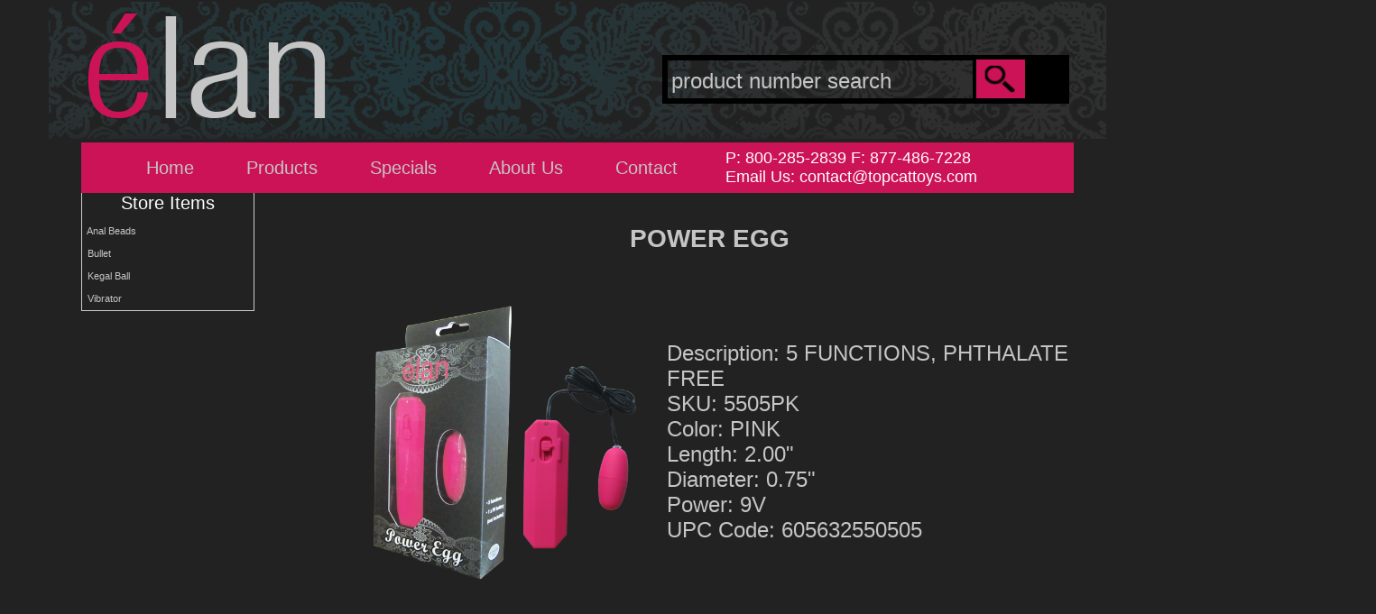

--- FILE ---
content_type: text/html; charset=UTF-8
request_url: http://topcattoys.com/elan/single_product_page.php?pid=5505PK
body_size: 1904
content:

<!DOCTYPE html PUBLIC "-//W3C//DTD XHTML 1.0 Transitional//EN" "http://www.w3.org/TR/xhtml1/DTD/xhtml1-transitional.dtd">
<html xmlns="http://www.w3.org/1999/xhtml">
<head>
<meta http-equiv="Content-Type" content="text/html; charset=utf-8" />
<title>Top Cat Toys - Product Page</title>
<link href="includes/z_style.css" rel="stylesheet" type="text/css" />
<link href="includes/top_nav.css" rel="stylesheet" type="text/css" />
<link href="includes/side_nav.css" rel="stylesheet" type="text/css" />
<link href="includes/slider_bar.css" rel="stylesheet" type="text/css" />
<script type="text/javascript" src="script.js"></script>
</head>

<body>
<div id="container">
    <div id="header">
  <div style="height:130px; width:1172px;">
    <div style="position:relative; left:263px; top:58px;">
      <form action="multi_product_page.php" method="get">
        <input style="height:37px;background-color:transparent; font-size:24px; color:#c5c5c5;border:0px; width:332px;" value="product number search" name="pid" type="text"  maxlength="8" onfocus="if (this.value=='product number search') {this.value=''};" />
        <input style="height:43px; vertical-align:bottom;" name="search_button" type="image" src="images/searchbuttonelan.png"  />
      </form>
    </div>
  </div>
</div>
<div id="fixed_header_div"></div>
<!--this div is the fixed one accross entire web window--> <div id="top">
	<div id="top_nav">
    	<table bgcolor="#cc1357">
        	<tr width = "1172px">
                <td>
                    <ul>
                        <li><a href="index.php">Home</a></li>
                        <li><a href="product.php?cid=1">Products</a></li>
                                                <li><a href="specials.php?cid=0&n=12">Specials</a></li>
                        <li><a href="about.php">About Us</a></li>
                        <li><a href="../contact.php">Contact</a></li>
                        
                    </ul>
                </td>
                
                <td width="340" align="right">
                <div id="contact">
                  P: 800-285-2839 F: 877-486-7228 <br/>
                    Email Us: <!--<a href="contact.php">-->
                                        contact@topcattoys.com <!--</a>-->
                </div>
                </td>
                
      		</tr>
        </table>
    </div>
</div>
<div id="fixed_div"></div> <!--this div is the fixed one accross entire web window-->
	
        
    <div id="product_container">
        <table cellpadding="0" cellspacing="0">
            <tr>
                <td>
<td width="170" valign="top">
<div style="margin-top:56px;border-left:1px solid #CCC;border-right:1px solid #CCC;border-bottom:1px solid #CCC;">
<div id="side_nav_title" style="color:white;">Store Items</div>
    <div id="side_nav">
        <ul>
            <li  id='c1'><a href=product.php?cid=1>&nbsp;&nbsp;Anal Beads</a></li><li  id='c2'><a href=product.php?cid=2>&nbsp;&nbsp;Bullet</a></li><li  id='c3'><a href=product.php?cid=3>&nbsp;&nbsp;Kegal Ball</a></li><li  id='c4'><a href=product.php?cid=4>&nbsp;&nbsp;Vibrator</a></li>        </ul>
    </div>
    </div>
</td>
	</td> 
                <td><style type='text/css'>a:link {color: #c5c5c5;text-decoration:none;}a:visited {color: #c5c5c5;text-decoration:none;}a:hover {color: #000;text-decoration:none;background-color:#CCC;}#c a:link {color: #000;background-color:#CCC;}#c a:visited {color: #000;background-color:#CCC;}#c a:hover {color: #000;background-color:#CCC;}</style><style type="text/css">
.large {
	font-size: x-large;
}
.center {
	text-align: center;
	
}
.product {
	margin-left:100px;
	marign-top:70px;
}
	
img {
	border-top-style: none;
	border-right-style: none;
	border-bottom-style: none;
	border-left-style: none;
	height:350px;
	width:auto;
}
body{
	font-family:Verdana, Geneva, sans-serif;

}
</style>
<td><table class='product'><tr><td class='large center' colspan='2'><h3>POWER EGG</h3></td><tr/><tr><td width='300' align='center'><img src='images/h/5505PK.png' width='250'  /></td><td class='large'>Description: 5 FUNCTIONS, PHTHALATE FREE<br/>SKU: 5505PK<br/>Color: PINK<br/>Length: 2.00"<br/>Diameter: 0.75"<br/>Power: 9V<br/>UPC Code: 605632550505<br/></td><tr/></table>	</td>
            </tr>
        </table>       
    </div>
</div>      
</body>
</html>


--- FILE ---
content_type: text/css
request_url: http://topcattoys.com/elan/includes/z_style.css
body_size: 744
content:
@charset "utf-8";
body{
	background-color:#222;
	color:#c5c5c5;
}
h2{
	color:#c5c5c5;
}
#container {
	width: 100%;
	margin-right: auto;
	margin-left: auto;
}
#container img {
	border-top-style: none;
	border-right-style: none;
	border-bottom-style: none;
	border-left-style: none;
	
}
.product{
	margin-top:60px;
}
#container #header {
	margin-right: auto;
	margin-left: auto;
	z-index: 3; 		
	position: relative; 
	text-align: center;
	width: 1100px;
}
#fixed_header_div {
	z-index: 2;			
	position: relative; 
	background-image: url(../images/headerelan.png);
	background-repeat: no-repeat;
	background-position:center;
	width: 100%; 		
	height: 160px; 		
	top: -140px;
}
#top {
	background-color:#cc1357;
	margin-right: auto;
	margin-left: auto;
	z-index: 3; 		
	position: relative; 
	width: 1100px; 		
	height: 56px; 		
	text-align: center;
	top: -140px;
}
#product_container {
	position: relative; 
	top: -196px;
	width: 1100px;
	margin-right: auto;
	margin-left: auto;
}
#container #product_container table tr td #main {
	margin-left: 40px;
}
#position{
	margin-left:90px;
}
#product_container #right_side_graphics {
	float: left;
	padding-left: 140px;
	margin-top: 90px;
}
#right_side_graphics2 {
	float: left;
	padding-left: 60px;
	margin-top: 30px;
}
#product_container #right_side_graphics img {
	margin-top: 10px;
	margin-right: 10px;
	margin-bottom: 20px;
	margin-left: 10px;
}
#product_container #side_nav ul a:hover {
	color: #211e1e;
	background-color:#c5c5c5;
	border-top:thin solid #211e1e;
}


/* Randy 2019 */

.spacer-30{
width: 100%;
height: 30px;
}

.contact_page_new #product_container{

}

.contact_page_new table,
.contact_page_new table tr,
.contact_page_new table td{

}
.contact_page_new_content{
/*background-color: green;*/
vertical-align: top !important;
padding: 80px 10px 0px 10px;
margin: 0;
}

.contact_form_new{

}
.contact_form_new textarea{
height: 200px;
}







--- FILE ---
content_type: text/css
request_url: http://topcattoys.com/elan/includes/top_nav.css
body_size: 525
content:
@charset "utf-8";
/* CSS Document */

#top_nav {
	margin: 0;
	padding: 0;
	color: #c5c5c5;
	clear: both;
	height: 60px;
	list-style-type: none;
	width: 1172px;
}
#top_nav ul {
	list-style-type: none;
	height: 50px;
	margin: auto;
}
#top_nav li {
	float: left;
	background-color:#cc1357;
	background-repeat: no-repeat;
	background-position: right;
}
#top_nav ul a {
	background-color:#cc1357;
	padding-right: 29px;
	padding-left: 29px;
	display: block;
	line-height: 50px;
	text-decoration: none;
	font-family:Verdana, Geneva, sans-serif;
	font-size: 20px;
	color: #c5c5c5;
}
#top_nav ul a:hover {
	color: #000000;
	;
	
	
}
#top_nav #nav_left {
	width: 600px;
}
#top_nav #nav_right {
	width: 400px;
	text-align: right;
}
#contact {
	margin-left:20px;
	font-size: 18px;
	color: #FFF;
	text-align:left;
	font-family:Verdana, Geneva, sans-serif;
}
#contact a {
	font-family: Georgia, "Times New Roman", Times, serif;
	color: #FF0;
}
#contact a:hover {
	color: #FF0;
}
#contact a:visited {
	color: #FF0;
}
.padding {
	padding-right: 15px;
	padding-left: 15px;
}
.center {
	text-align: center;
}

--- FILE ---
content_type: text/css
request_url: http://topcattoys.com/elan/includes/side_nav.css
body_size: 367
content:
#side_nav_title {
	width:190px; 
	height:30px; 
	/*background-color:#CCC; */
	color:#000; 
	/*padding:5px;*/
	text-align:center;
	font-size:20px;
	font-family:Verdana, Geneva, sans-serif;
}
#product_container #side_nav ul {
	margin: 0;
	padding: 0;
	list-style-type: none;
}
#product_container #side_nav ul a {
	margin: 0;
	padding: 0;
	display: block;
	line-height: 15px;
	text-decoration: none;
	font-family:Verdana, Geneva, sans-serif;
	font-size: 11px;
	/*color: #c5c5c5;*/
	padding-top: 5px;
	padding-bottom: 5px;
}

#product_container #side_nav ul a:hover {
	/*color: #211e1e;*/

	border-top:thin solid #211e1e;
}
#product_container #side_nav ul a:active {
	/*color: #211e1e;*/

	border-top:thin solid #211e1e;
}


--- FILE ---
content_type: text/css
request_url: http://topcattoys.com/elan/includes/slider_bar.css
body_size: 565
content:
@charset "utf-8";
#wrapper_slider {
	width:800px;
	margin-right: auto;
	margin-bottom: 10px;
	margin-left: auto;
}
#container_slider {
	position:relative;
	padding:0px;
	border-right:0px solid #ccc;
	border-bottom:0px solid #ccc;
	background-repeat: no-repeat;
	z-index:0;
}
#slider {
	float:left;
	position:relative;
	overflow:auto;
	width:800px;
	height:140px;
	z-index:0;
}
.sliderbutton {
	width:25px; 
	height:120px; 
	cursor:pointer; 
}
#slideleft {
	position:absolute; 
	top:0px; 
	left:0px;
	width:25px; 
	height:140px; 
	cursor:pointer;
	background:url(images/slideleft1.gif) 0px 0px no-repeat;
}
#slideleft:hover {
	background:url(images/slideleft2.gif) 0px 0px no-repeat;
}
#slideright {
	position:absolute; 
	top:0px; 
	right:0px;
	width:25px; 
	height:140px; 
	cursor:pointer; 
	background-image: url(images/slideright1.gif);
	background-repeat: no-repeat;
	background-position: 0px 0px;
	z-index:10;
}
#slideright:hover {
	background-image: url(images/slideright2.gif);
	background-repeat: no-repeat;
	background-position: 0px 0px;
}
#slider ul {
	position:absolute; 
	list-style:none; 
	top:0; 
	left:0
}
#slider li {
	float:left; 
	width:800px; 
	height:140px
}
.pagination {
	position:relative;
	top:5px;
	right:5px;
	list-style:none;
	height:25px
}
.pagination li {
	float:left;
	cursor:pointer;
	height:10px;
	width:10px;
	border:1px solid #333;
	background-color: #CCC;
	margin-top: 0;
	margin-right: 4px;
	margin-bottom: 0;
	margin-left: 0;
}
.pagination li:hover, li.current {
	background:#000
}
